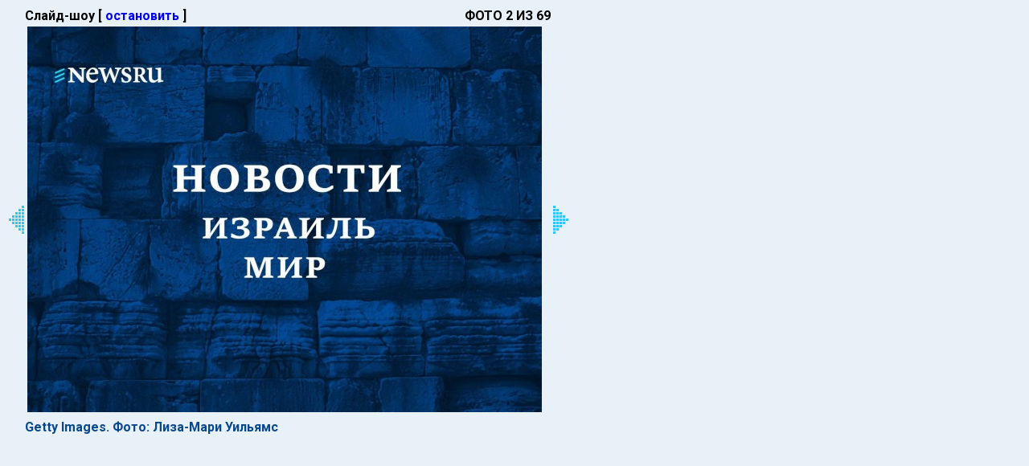

--- FILE ---
content_type: text/html; charset=utf-8
request_url: https://www.newsru.co.il/pict/slide/392284.html
body_size: 4102
content:

<html lang="ru">

<head>
    
    
  



        <script type="application/ld+json">
{
  "@context": "http://schema.org",
  "@graph": [
    {
      "@id": "https://images.newsru.co.il/l/39/22/392284.jpg?cb=1286693125",
      "@type": "ImageObject",
      "url": "https://images.newsru.co.il/l/39/22/392284.jpg?cb=1286693125",
      "datePublished": "2010-10-10T08:45:25+02:00",
      "creator": {
        "@id": "http://gettyimages.com",
        "@type": "Organization",
        "name": "Getty Images. Фото: Лиза-Мари Уильямс",
        "url": "http://gettyimages.com"
      },
      "contentUrl": "https://images.newsru.co.il/l/39/22/392284.jpg?cb=1286693125",
      "caption": "Все грани бурлеска. Первый конкурс театрализованного стриптиза"
    },
    {
      "@id": "https://www.newsru.co.il/#logo",
      "@type": "ImageObject",
      "name": "Logo NEWSru.co.il",
      "url": "https://static2.newsru.co.il/images/logo.png?cb=63a31fd05c92f02a",
      "copyrightNotice": "NEWSru.co.il",
      "contentUrl": "https://static2.newsru.co.il/images/logo.png?cb=63a31fd05c92f02a"
    },
    {
      "@id": "https://www.newsru.co.il/#organization",
      "@type": "Organization",
      "name": "NEWSru.co.il",
      "url": "https://www.newsru.co.il/",
      "sameAs": [
        "https://www.facebook.com/newsrucoil/",
        "https://twitter.com/newsruisrael"
      ],
      "logo": {
        "@id": "https://www.newsru.co.il/#logo",
        "@type": "ImageObject"
      }
    }
  ]
}
        </script>
        <meta charset="UTF-8">
        <meta name="viewport" content="width=device-width, initial-scale=1.0 shrink-to-fit=no">
        <meta http-equiv="X-UA-Compatible" content="ie=edge">

        <title>Все грани бурлеска. Первый конкурс театрализованного стриптиза, 10.10.2010 08:45 - NEWSru.co.il</title>
        <meta name="description" content="Все грани бурлеска. Первый конкурс театрализованного стриптиза, иллюстрация к статье: &#34;Все грани бурлеска. Первый конкурс театрализованного стриптиза&#34;, 10.10.2010 08:43" />
<meta name="keywords" content="">
        <link rel="shortcut icon" href="https://static2.newsru.co.il/favicon.ico?cb=63a31fd05c92f02a" type="image/png"/>

        <link rel="canonical" href="https://www.newsru.co.il/pict/slide/392284.html"/>



 <meta content="https://images.newsru.co.il/l/39/22/392284.jpg?cb=1286693125" name="thumbnail">

 <link rel="next" href="https://www.newsru.co.il/pict/big/392285.html"/>
 <link rel="prev" href="https://www.newsru.co.il/pict/big/392283.html"/>

 <meta name="pubdate" content="2010-10-10T08:45:25+02:00"> 
 <meta name="lastmod" content="2010-10-10T08:45:25+02:00"> 

<meta property="og:pubdate" content="2010-10-10T08:45:25+02:00"> 
        <meta property="og:site_name" content="NEWSru.co.il"/>
        <meta property="og:type" content="website"/>
        <meta property="og:title" content="Все грани бурлеска. Первый конкурс театрализованного стриптиза, 10.10.2010 08:45 - NEWSru.co.il"/>
        <meta property="og:description" content="Все грани бурлеска. Первый конкурс театрализованного стриптиза, иллюстрация к статье: &#34;Все грани бурлеска. Первый конкурс театрализованного стриптиза&#34;, 10.10.2010 08:43"/>
        <meta property="og:url" content="https://www.newsru.co.il/pict/slide/392284.html"/>
        
        <meta property="og:image" content="https://images.newsru.co.il/l/39/22/392284.jpg?cb=1286693125"/>
        <meta property="og:image:width" content="640"/>
        <meta property="og:image:height" content="480"/>
        

        <meta property="article:publisher" content="https://www.facebook.com/newsrucoil/"/>
        <meta name="twitter:card" content="summary_large_image"/>
        <meta name="twitter:title" content="Все грани бурлеска. Первый конкурс театрализованного стриптиза, 10.10.2010 08:45 - NEWSru.co.il"/>
        <meta name="twitter:description" content="Все грани бурлеска. Первый конкурс театрализованного стриптиза, иллюстрация к статье: &#34;Все грани бурлеска. Первый конкурс театрализованного стриптиза&#34;, 10.10.2010 08:43"/>
        <meta name="twitter:url" content="https://www.newsru.co.il/pict/slide/392284.html"/>
 <meta name="twitter:image" content="https://images.newsru.co.il/l/39/22/392284.jpg?cb=1286693125"/> 
        <meta name="twitter:site" content="@NewsruIsrael"/>
        
        <link rel="alternate" type="application/rss+xml" title="Самые главные новости"
              href="https://www.newsru.co.il/il/www/news/top"/>
        <link rel="alternate" type="application/rss+xml" title="Все новости" href="https://www.newsru.co.il/il/www/news/all"/>


  <link rel="preconnect" href="https://fonts.googleapis.com">
  <link rel="preconnect" href="https://fonts.gstatic.com" crossorigin>
  <link href="https://fonts.googleapis.com/css2?family=Roboto:ital,wght@0,300;0,400;0,500;0,700;1,300;1,400;1,500;1,700&display=swap" rel="stylesheet">
  <link rel="stylesheet" about="link css example" href='https://static2.newsru.co.il/css/style.css?cb=63a31fd05c92f02a'>
  <script async type="text/javascript" src='https://static2.newsru.co.il/scripts/clock.js?cb=63a31fd05c92f02a'></script>
  <script async src="https://www.googletagmanager.com/gtag/js?id=GTM-TVRWH6FB"></script> 
  <script>(function(w,d,s,l,i){w[l]=w[l]||[];w[l].push(
    {'gtm.start': new Date().getTime(),event:'gtm.js'}
    );var f=d.getElementsByTagName(s)[0],
    j=d.createElement(s),dl=l!='dataLayer'?'&l='+l:'';j.async=true;j.src=
    'https://www.googletagmanager.com/gtm.js?id='+i+dl;f.parentNode.insertBefore(j,f);
    })(window,document,'script','dataLayer','GTM-TVRWH6FB');
  </script>
  
<script type="module">
    import { initializeApp } from "https://www.gstatic.com/firebasejs/10.12.2/firebase-app.js";
    import { getMessaging, getToken } from "https://www.gstatic.com/firebasejs/10.12.2/firebase-messaging.js";
	const firebaseConfig = {
        apiKey: "AIzaSyCFdGrn0EpSd7qkOAcIi_EF5uc4RT2UemQ",
        authDomain: "newru-web.firebaseapp.com",
        projectId: "newru-web",
        storageBucket: "newru-web.firebasestorage.app",
        messagingSenderId: "303246084876",
        appId: "1:303246084876:web:e35018261cff12d6495729",
	};

    const app = initializeApp(firebaseConfig);
    const messaging = getMessaging(app);

    function pushApiSupport() {
        return 'PushManager' in window && 'serviceWorker' in navigator && 'Notification' in window && Notification.permission !== 'denied';
    }

    if (shouldShowOverlay() && pushApiSupport()) {
        const overlayHTML = `
        <div class="sub-overlay">
          <div class="sub-form">
            <img class="sub-form-logo" src="https://static2.newsru.co.il/images/logo-blue.svg?cb=63a31fd05c92f02a" alt="logo" />
            <div class="sub-form-title">Оставайтесь в курсе всех новостей!</div>
            <div class="sub-form-text">Подписывайтесь и не упускайте главного.</div>
            <button class="sub-confirm">Подписаться \&nbsp <span class="custom-arrow"></span></button>
            <button class="sub-close">В другой раз</button>
          </div>
          <div class="sub-background"></div>
        </div>
        `;

        document.querySelector("body").insertAdjacentHTML('beforeend', overlayHTML);
        document.querySelector(".sub-close").addEventListener("click", close);
        document.querySelector(".sub-background").addEventListener("click", close);

        document.querySelector(".sub-confirm").addEventListener("click", function () {
            document.querySelector(".sub-overlay").style.display = "none";
            Notification.requestPermission().then((permission) => {
                if (permission === "granted") {
                    subscribe();
                }
            });
        });
    }

    async function subscribe() {
        try {
            const registration = await navigator.serviceWorker.register('/firebase-messaging-sw.js?sb=1');
            console.log('Service Worker registered:', registration);

            if (registration.installing || registration.waiting) {
                await new Promise((resolve) => {
                    const worker = registration.installing || registration.waiting;
                    if (worker.state === 'activated') {
                        resolve();
                    } else {
                        worker.addEventListener('statechange', (event) => {
                            if (event.target.state === 'activated') {
                                resolve();
                            }
                        });
                    }
                });
            } else {
                await registration.update();
            }

            const currentToken = await getToken(messaging, {
                serviceWorkerRegistration: registration,
                vapidKey: "BMICKlUmjSq5JtP52InM6zP9I5htPMZVwIw6tgSc8AiI9hFzc-zgxNoRBYZqm5x-cwG_TzOjIeAwlTw03gX96a8",
            });

            if (currentToken) {
                console.log("currentToken: ", currentToken);
                await subscribeToTopic(currentToken);
            } else {
                console.log("No registration token available. Request permission to generate one.");
            }
        } catch (err) {
            console.log("An error occurred while retrieving token. ", err);
        }

        localStorage.setItem("popup", "subscribed");
    }
    async function subscribeToTopic(token) {
        try {
            const requestOptions = {
                method: "POST",
                headers: {
                    "Content-Type": "application/json",
                },
                body: JSON.stringify({ token }),
            };

            const response = await fetch("/api/subscribe-to-news", requestOptions);
            const result = await response.json();

            if (response.ok) {
                console.log("Successfully subscribed to topic:", result);
            } else {
                console.error("Failed to subscribe to topic:", result);
            }
        } catch (err) {
            console.error("Error subscribing to topic:", err);
        }
    }

    function shouldShowOverlay() {
        return false
        if (localStorage.getItem("popup") === "subscribed") {
            return false;
        }
        const storedDateStr = localStorage.getItem("popup");
        if (storedDateStr) {
            try {
                const storedDate = new Date(storedDateStr);
                const currentDate = new Date();

                storedDate.setHours(0, 0, 0, 0);
                currentDate.setHours(0, 0, 0, 0);

                const diffDays = (currentDate - storedDate) / (1000 * 60 * 60 * 24);

                console.log(`Stored Date: ${storedDate}`);
                console.log(`Current Date: ${currentDate}`);
                console.log(`Difference in days: ${diffDays}`);

                return diffDays >= 30;
            } catch (error) {
                console.error("Error parsing dates: ", error);
                return true;
            }
        } else {
            console.log("No date is stored in localStorage");
            return true;
        }
    }

    function close() {
        localStorage.setItem("popup", new Date().toISOString().slice(0, 10));
        document.querySelector(".sub-overlay").style.display = "none";
    }
</script>



</head>

<body>
    <div class="gallery">
        <div class="gallery--outer-container">
            <div class="gallery--internal-container">
                <div class="gallery--header">
                    <span>
                        
                        Слайд-шоу [
                        <a class="gallery--header--slide-show-link" href="/pict/big/392284.html">остановить</a>
                        ]
                        
                    </span>
                    <span class="gallery--header--photo-number">ФОТО
                        
                            
                        
                            
                                2
                            
                        
                            
                        
                            
                        
                            
                        
                            
                        
                            
                        
                            
                        
                            
                        
                            
                        
                            
                        
                            
                        
                            
                        
                            
                        
                            
                        
                            
                        
                            
                        
                            
                        
                            
                        
                            
                        
                            
                        
                            
                        
                            
                        
                            
                        
                            
                        
                            
                        
                            
                        
                            
                        
                            
                        
                            
                        
                            
                        
                            
                        
                            
                        
                            
                        
                            
                        
                            
                        
                            
                        
                            
                        
                            
                        
                            
                        
                            
                        
                            
                        
                            
                        
                            
                        
                            
                        
                            
                        
                            
                        
                            
                        
                            
                        
                            
                        
                            
                        
                            
                        
                            
                        
                            
                        
                            
                        
                            
                        
                            
                        
                            
                        
                            
                        
                            
                        
                            
                        
                            
                        
                            
                        
                            
                        
                            
                        
                            
                        
                            
                        
                            
                        
                            
                        
                        ИЗ 69
                    </span>
                </div>
                <div class="gallery--body">
                    <div class="gallery--body-btn">
                        
                        <a href="/pict/big/392283.html">
                            <img src="/images/photo_previous.gif">
                        </a>
                        
                    </div>
                    <div class="gallery--body-img-container">
                        <img class="gallery--body-img" onerror="this.src='https://static2.newsru.co.il/images/placeholder.jpeg?cb=63a31fd05c92f02a'" src='https://images.newsru.co.il/l/39/22/392284.jpg?cb=1286693125' alt="">
                    </div>
                    <div class="gallery--body-btn">
                        
                        <a href="/pict/big/392285.html">
                            <img src="/images/photo_next.gif">
                        </a>
                        
                    </div>
                </div>
                <div class="gallery--footer">
                    <span>
                        
                        <a href="http://gettyimages.com" style="text-decoration: none; color: #09488F;" target="_blank">Getty Images. Фото: Лиза-Мари Уильямс</a>
                    </span>
                </div>
            </div>
        </div>
    </div>
    <script>
        setTimeout("location.href = '/pict/slide/392285.html'", 5000);
    </script>
</body>
<script>
   let presetAds = {
        'photo1': {
            anchorId: "foto1-placeholder",
            class: "foto12",
            content: '<a href="https://www.newsru.co.il/finance/21oct2020/forex_101.html" target="_blank"><img src="https://picsum.photos/200/400" data-src="https://static.newsru.co.il/images/ads/2020/10/21/forex_101.jpg" alt="" /></a>',
        },
        'photo2': {
            anchorId: "foto2-placeholder",
            class: "foto2",
            content: '<a href="https://www.newsru.co.il/finance/21oct2020/forex_101.html" target="_blank"><img src="https://picsum.photos/1000/250" data-src="https://static.newsru.co.il/images/ads/2020/10/21/forex_101.jpg" alt="" /></a>',
        },
    }
    var container = document.querySelector('.gallery--outer-container');
    if (container) {
        var gallery = document.querySelector('.gallery--internal-container');
        var placeholderDiv1 = document.createElement('div');
        placeholderDiv1.className = 'foto1';
        placeholderDiv1.id = 'foto1-placeholder';
        container.insertBefore(placeholderDiv1, gallery.nextSibling);

        var placeholderDiv2 = document.createElement('div');
        placeholderDiv2.className = 'foto2';
        placeholderDiv2.id = 'foto2-placeholder';
        container.insertBefore(placeholderDiv2, placeholderDiv1.nextSibling);
    }

    window.onload = function () {
		for (let ad in presetAds) {
			let anchorElement = document.getElementById(presetAds[ad].anchorId);
			if (anchorElement) {
				let newElement = document.createElement("div");
				newElement.className = presetAds[ad].class;
				newElement.innerHTML = presetAds[ad].content;
				anchorElement.appendChild(newElement);
			}
		}
	};
</script>

</html>